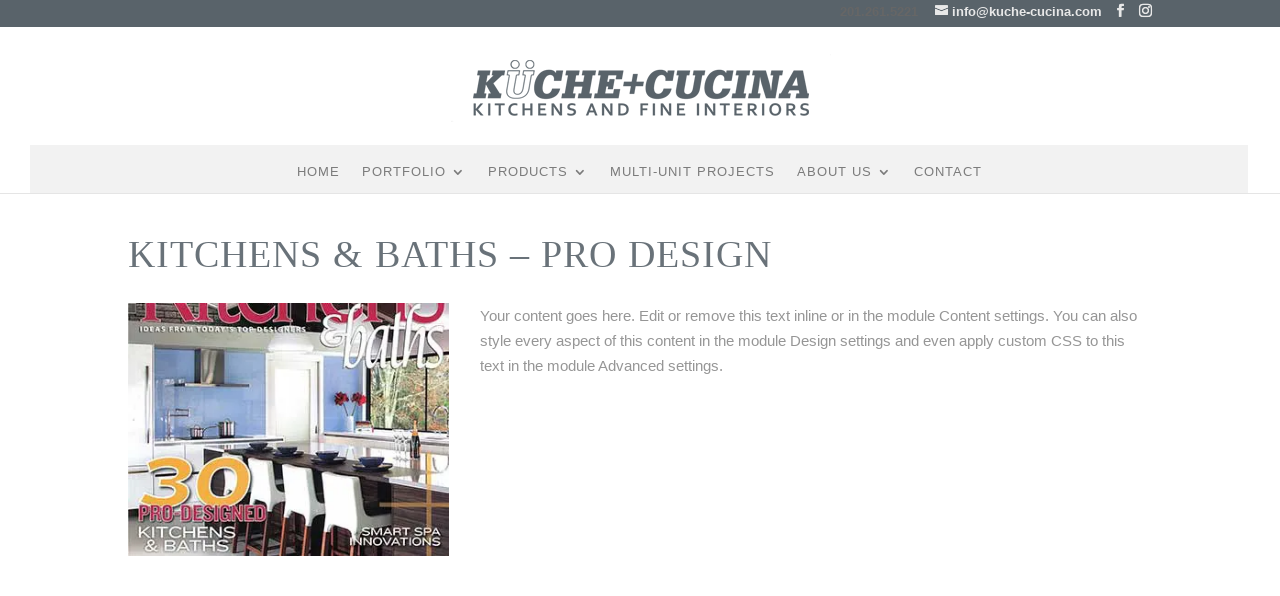

--- FILE ---
content_type: text/html; charset=UTF-8
request_url: https://www.kuche-cucina.com/kitchens-baths-pro-design/
body_size: 9115
content:
<!DOCTYPE html><html lang="en-US"><head><script data-no-optimize="1">var litespeed_docref=sessionStorage.getItem("litespeed_docref");litespeed_docref&&(Object.defineProperty(document,"referrer",{get:function(){return litespeed_docref}}),sessionStorage.removeItem("litespeed_docref"));</script> <meta charset="UTF-8" /><link data-optimized="2" rel="stylesheet" href="https://www.kuche-cucina.com/wp-content/litespeed/css/ed8d32e96a72b97f12ddd6f2f97f9866.css?ver=6fb62" /><meta http-equiv="X-UA-Compatible" content="IE=edge"><link rel="pingback" href="https://www.kuche-cucina.com/xmlrpc.php" /><title>Kitchens &#038; Baths &#8211; Pro Design | Kuche Cucina</title><meta name='robots' content='max-image-preview:large' /><link rel="alternate" type="application/rss+xml" title="Kuche Cucina &raquo; Feed" href="https://www.kuche-cucina.com/feed/" /><meta content="Divi Child v.1.0.0" name="generator"/> <script type="litespeed/javascript" data-src="https://www.kuche-cucina.com/wp-includes/js/jquery/jquery.min.js?ver=3.7.1" id="jquery-core-js"></script> <link rel="https://api.w.org/" href="https://www.kuche-cucina.com/wp-json/" /><link rel="alternate" title="JSON" type="application/json" href="https://www.kuche-cucina.com/wp-json/wp/v2/posts/24319" /><link rel="EditURI" type="application/rsd+xml" title="RSD" href="https://www.kuche-cucina.com/xmlrpc.php?rsd" /><link rel="canonical" href="https://www.kuche-cucina.com/kitchens-baths-pro-design/" /><link rel='shortlink' href='https://www.kuche-cucina.com/?p=24319' /><link rel="alternate" title="oEmbed (JSON)" type="application/json+oembed" href="https://www.kuche-cucina.com/wp-json/oembed/1.0/embed?url=https%3A%2F%2Fwww.kuche-cucina.com%2Fkitchens-baths-pro-design%2F" /><link rel="alternate" title="oEmbed (XML)" type="text/xml+oembed" href="https://www.kuche-cucina.com/wp-json/oembed/1.0/embed?url=https%3A%2F%2Fwww.kuche-cucina.com%2Fkitchens-baths-pro-design%2F&#038;format=xml" />
 <script type="litespeed/javascript" data-src="https://www.googletagmanager.com/gtag/js?id=UA-36487525-1"></script> <script type="litespeed/javascript">window.dataLayer=window.dataLayer||[];function gtag(){dataLayer.push(arguments)}
gtag('js',new Date());gtag('config','UA-36487525-1')</script> <meta name="viewport" content="width=device-width, initial-scale=1.0, maximum-scale=1.0, user-scalable=0" /><link rel="shortcut icon" href="/wp-content/uploads/2017/05/favicon-1.png" /></head><body class="post-template-default single single-post postid-24319 single-format-standard dbdb_divi_2_4_up desktop et_pb_button_helper_class et_fullwidth_nav et_fixed_nav et_show_nav et_pb_show_title et_secondary_nav_enabled et_secondary_nav_two_panels et_primary_nav_dropdown_animation_fade et_secondary_nav_dropdown_animation_fade et_header_style_centered et_pb_footer_columns3 et_cover_background et_pb_gutter osx et_pb_gutters2 et_pb_pagebuilder_layout et_right_sidebar et_divi_theme et-db"><div id="page-container"><div id="top-header"><div class="container clearfix"><div id="et-info">
<span id="et-info-phone">201.261.5221</span>
<a href="mailto:info@kuche-cucina.com"><span id="et-info-email">info@kuche-cucina.com</span></a><ul class="et-social-icons"><li class="et-social-icon et-social-facebook">
<a href="https://www.facebook.com/kuche.cucina/" class="icon">
<span>Facebook</span>
</a></li><li class="et-social-icon et-social-instagram">
<a href="https://www.instagram.com/kuchecucina/" class="icon">
<span>Instagram</span>
</a></li></ul></div><div id="et-secondary-menu"><div class="et_duplicate_social_icons"><ul class="et-social-icons"><li class="et-social-icon et-social-facebook">
<a href="https://www.facebook.com/kuche.cucina/" class="icon">
<span>Facebook</span>
</a></li><li class="et-social-icon et-social-instagram">
<a href="https://www.instagram.com/kuchecucina/" class="icon">
<span>Instagram</span>
</a></li></ul></div></div></div></div><header id="main-header" data-height-onload="115"><div class="container clearfix et_menu_container"><div class="logo_container">
<span class="logo_helper"></span>
<a href="https://www.kuche-cucina.com/">
<img data-lazyloaded="1" src="[data-uri]" data-src="/wp-content/uploads/2019/04/cropped-logo.png" width="380" height="68" alt="Kuche Cucina" id="logo" data-height-percentage="100" />
</a></div><div id="et-top-navigation" data-height="115" data-fixed-height="40"><nav id="top-menu-nav"><ul id="top-menu" class="nav"><li id="menu-item-119" class="menu-item menu-item-type-post_type menu-item-object-page menu-item-home menu-item-119"><a href="https://www.kuche-cucina.com/">Home</a></li><li id="menu-item-20645" class="menu-item menu-item-type-post_type menu-item-object-page menu-item-has-children menu-item-20645"><a href="https://www.kuche-cucina.com/portfolio/">Portfolio</a><ul class="sub-menu"><li id="menu-item-21778" class="menu-item menu-item-type-post_type menu-item-object-page menu-item-21778"><a href="https://www.kuche-cucina.com/portfolio/pure-modern/">Pure Modern</a></li><li id="menu-item-21601" class="menu-item menu-item-type-post_type menu-item-object-page menu-item-21601"><a href="https://www.kuche-cucina.com/portfolio/transitional/">Transitional</a></li><li id="menu-item-21777" class="menu-item menu-item-type-post_type menu-item-object-page menu-item-21777"><a href="https://www.kuche-cucina.com/portfolio/traditional-period-style-old-world/">Traditional, Period Style &#038; Old World</a></li><li id="menu-item-24211" class="menu-item menu-item-type-post_type menu-item-object-page menu-item-24211"><a href="https://www.kuche-cucina.com/portfolio/bath-vanities/">Bath Vanities</a></li><li id="menu-item-24212" class="menu-item menu-item-type-post_type menu-item-object-page menu-item-24212"><a href="https://www.kuche-cucina.com/portfolio/closets/">Closets</a></li><li id="menu-item-21782" class="menu-item menu-item-type-post_type menu-item-object-page menu-item-21782"><a href="https://www.kuche-cucina.com/portfolio/multi-unit/">Multi Unit</a></li></ul></li><li id="menu-item-20646" class="menu-item menu-item-type-post_type menu-item-object-page menu-item-has-children menu-item-20646"><a href="https://www.kuche-cucina.com/products-2/">Products</a><ul class="sub-menu"><li id="menu-item-23058" class="menu-item menu-item-type-post_type menu-item-object-page menu-item-has-children menu-item-23058"><a href="https://www.kuche-cucina.com/products-2/doca-2/">Doca</a><ul class="sub-menu"><li id="menu-item-23057" class="menu-item menu-item-type-post_type menu-item-object-page menu-item-23057"><a href="https://www.kuche-cucina.com/products-2/doca/doca-kitchens/">Kitchens</a></li><li id="menu-item-23056" class="menu-item menu-item-type-post_type menu-item-object-page menu-item-23056"><a href="https://www.kuche-cucina.com/products-2/doca/doca-bath/">Bath</a></li><li id="menu-item-23055" class="menu-item menu-item-type-post_type menu-item-object-page menu-item-23055"><a href="https://www.kuche-cucina.com/products-2/doca/doca-closets/">Closets</a></li></ul></li><li id="menu-item-24035" class="menu-item menu-item-type-post_type menu-item-object-page menu-item-has-children menu-item-24035"><a href="https://www.kuche-cucina.com/products-2/pedini/">Pedini</a><ul class="sub-menu"><li id="menu-item-24039" class="menu-item menu-item-type-post_type menu-item-object-page menu-item-24039"><a href="https://www.kuche-cucina.com/products-2/pedini/arke/">Arke</a></li><li id="menu-item-24040" class="menu-item menu-item-type-post_type menu-item-object-page menu-item-24040"><a href="https://www.kuche-cucina.com/products-2/pedini/artika/">Artika</a></li><li id="menu-item-24041" class="menu-item menu-item-type-post_type menu-item-object-page menu-item-24041"><a href="https://www.kuche-cucina.com/products-2/pedini/arts-crafts/">Arts &#038; Crafts</a></li><li id="menu-item-24042" class="menu-item menu-item-type-post_type menu-item-object-page menu-item-24042"><a href="https://www.kuche-cucina.com/products-2/pedini/dune/">Dune</a></li><li id="menu-item-24043" class="menu-item menu-item-type-post_type menu-item-object-page menu-item-24043"><a href="https://www.kuche-cucina.com/products-2/pedini/eko/">Eko</a></li><li id="menu-item-24036" class="menu-item menu-item-type-post_type menu-item-object-page menu-item-24036"><a href="https://www.kuche-cucina.com/products-2/pedini/integra/">Integra</a></li><li id="menu-item-24037" class="menu-item menu-item-type-post_type menu-item-object-page menu-item-24037"><a href="https://www.kuche-cucina.com/products-2/pedini/internal-accessories/">Internal Accessories</a></li><li id="menu-item-24038" class="menu-item menu-item-type-post_type menu-item-object-page menu-item-24038"><a href="https://www.kuche-cucina.com/products-2/pedini/materika/">Materika</a></li><li id="menu-item-24044" class="menu-item menu-item-type-post_type menu-item-object-page menu-item-24044"><a href="https://www.kuche-cucina.com/products-2/pedini/vintage/">Vintage</a></li><li id="menu-item-24045" class="menu-item menu-item-type-post_type menu-item-object-page menu-item-24045"><a href="https://www.kuche-cucina.com/products-2/pedini/wellness-bath-furniture/">Wellness Bath Furniture</a></li></ul></li><li id="menu-item-20920" class="menu-item menu-item-type-post_type menu-item-object-page menu-item-20920"><a href="https://www.kuche-cucina.com/kuche-cucina-custom-collections/kitchens-2/">Kuche+Cucina</a></li><li id="menu-item-22989" class="menu-item menu-item-type-post_type menu-item-object-page menu-item-22989"><a href="https://www.kuche-cucina.com/products-2/pianca/">Pianca</a></li><li id="menu-item-22977" class="menu-item menu-item-type-post_type menu-item-object-page menu-item-has-children menu-item-22977"><a href="https://www.kuche-cucina.com/products-2/cocif-doors/">Cocif Doors</a><ul class="sub-menu"><li id="menu-item-22976" class="menu-item menu-item-type-post_type menu-item-object-page menu-item-22976"><a href="https://www.kuche-cucina.com/products-2/cocif-doors/interior-doors/">Interior Doors</a></li><li id="menu-item-23117" class="menu-item menu-item-type-post_type menu-item-object-page menu-item-23117"><a href="https://www.kuche-cucina.com/products-2/cocif-doors/entry-doors/">Entry Doors</a></li><li id="menu-item-23118" class="menu-item menu-item-type-post_type menu-item-object-page menu-item-23118"><a href="https://www.kuche-cucina.com/products-2/cocif-doors/sliding-partition-systems/">Sliding Partition Systems</a></li></ul></li><li id="menu-item-24663" class="menu-item menu-item-type-post_type menu-item-object-page menu-item-24663"><a href="https://www.kuche-cucina.com/products-2/ipf-floors/">IPF Floors</a></li><li id="menu-item-22942" class="menu-item menu-item-type-post_type menu-item-object-page menu-item-has-children menu-item-22942"><a href="https://www.kuche-cucina.com/products-2/countertops/">Counter Tops</a><ul class="sub-menu"><li id="menu-item-22941" class="menu-item menu-item-type-post_type menu-item-object-page menu-item-22941"><a href="https://www.kuche-cucina.com/products-2/countertops/natural-stone-tops/">Natural Stone Tops</a></li><li id="menu-item-22940" class="menu-item menu-item-type-post_type menu-item-object-page menu-item-22940"><a href="https://www.kuche-cucina.com/products-2/countertops/quartz-countertops/">Quartz Countertops</a></li><li id="menu-item-22939" class="menu-item menu-item-type-post_type menu-item-object-page menu-item-22939"><a href="https://www.kuche-cucina.com/products-2/countertops/wood-tops/">Wood Tops</a></li><li id="menu-item-22938" class="menu-item menu-item-type-post_type menu-item-object-page menu-item-22938"><a href="https://www.kuche-cucina.com/products-2/countertops/glass-countertops/">Glass Countertops</a></li><li id="menu-item-22937" class="menu-item menu-item-type-post_type menu-item-object-page menu-item-22937"><a href="https://www.kuche-cucina.com/products-2/countertops/enameled-lava-stone-counters/">Enameled Lava Stone Counters</a></li><li id="menu-item-22936" class="menu-item menu-item-type-post_type menu-item-object-page menu-item-22936"><a href="https://www.kuche-cucina.com/products-2/countertops/metal-countertops/">Metal Countertops</a></li><li id="menu-item-22935" class="menu-item menu-item-type-post_type menu-item-object-page menu-item-22935"><a href="https://www.kuche-cucina.com/products-2/countertops/concrete-counters/">Concrete Counters</a></li></ul></li><li id="menu-item-20722" class="menu-item menu-item-type-post_type menu-item-object-page menu-item-20722"><a href="https://www.kuche-cucina.com/appliances-plumbing/">Appliances &#038; Plumbing</a></li><li id="menu-item-20832" class="menu-item menu-item-type-post_type menu-item-object-page menu-item-20832"><a href="https://www.kuche-cucina.com/floor-samples/"><b>Floor Samples</b></a></li></ul></li><li id="menu-item-21446" class="menu-item menu-item-type-post_type menu-item-object-page menu-item-21446"><a href="https://www.kuche-cucina.com/portfolio/multi-unit/">Multi-Unit Projects</a></li><li id="menu-item-21597" class="menu-item menu-item-type-post_type menu-item-object-page menu-item-has-children menu-item-21597"><a href="https://www.kuche-cucina.com/about-us/">About Us</a><ul class="sub-menu"><li id="menu-item-20647" class="menu-item menu-item-type-post_type menu-item-object-page menu-item-20647"><a href="https://www.kuche-cucina.com/profile/">Profile</a></li><li id="menu-item-21576" class="menu-item menu-item-type-post_type menu-item-object-page menu-item-21576"><a href="https://www.kuche-cucina.com/design-process/">Design Process</a></li><li id="menu-item-21598" class="menu-item menu-item-type-post_type menu-item-object-page menu-item-21598"><a href="https://www.kuche-cucina.com/to-the-trade/">To The Trade</a></li><li id="menu-item-21250" class="menu-item menu-item-type-post_type menu-item-object-page menu-item-21250"><a href="https://www.kuche-cucina.com/press/">Press</a></li></ul></li><li id="menu-item-118" class="menu-item menu-item-type-post_type menu-item-object-page menu-item-118"><a href="https://www.kuche-cucina.com/contact/">Contact</a></li></ul></nav><div id="et_mobile_nav_menu"><div class="mobile_nav closed">
<span class="select_page">Select Page</span>
<span class="mobile_menu_bar mobile_menu_bar_toggle"></span></div></div></div></div></header><div id="et-main-area"><div id="main-content"><div class="container"><div id="content-area" class="clearfix"><div id="left-area"><article id="post-24319" class="et_pb_post post-24319 post type-post status-publish format-standard has-post-thumbnail hentry category-journal"><div class="et_post_meta_wrapper"><h1 class="entry-title">Kitchens &#038; Baths &#8211; Pro Design</h1></div><div class="entry-content"><div class="et-l et-l--post"><div class="et_builder_inner_content et_pb_gutters2"><div class="et_pb_section et_pb_section_0 et_section_regular" ><div class="et_pb_row et_pb_row_0"><div class="et_pb_column et_pb_column_1_3 et_pb_column_0  et_pb_css_mix_blend_mode_passthrough"><div class="et_pb_module et_pb_image et_pb_image_0">
<span class="et_pb_image_wrap "><img data-lazyloaded="1" src="[data-uri]" fetchpriority="high" decoding="async" width="350" height="275" data-src="https://www.kuche-cucina.com/wp-content/uploads/2020/12/kitchen-bath-mag01.jpg" alt="" title="kitchen-bath-mag01" data-srcset="https://www.kuche-cucina.com/wp-content/uploads/2020/12/kitchen-bath-mag01.jpg 350w, https://www.kuche-cucina.com/wp-content/uploads/2020/12/kitchen-bath-mag01-300x236.jpg 300w" data-sizes="(max-width: 350px) 100vw, 350px" class="wp-image-24255" /></span></div></div><div class="et_pb_column et_pb_column_2_3 et_pb_column_1  et_pb_css_mix_blend_mode_passthrough et-last-child"><div class="et_pb_module et_pb_text et_pb_text_0  et_pb_text_align_left et_pb_bg_layout_light"><div class="et_pb_text_inner"><p>Your content goes here. Edit or remove this text inline or in the module Content settings. You can also style every aspect of this content in the module Design settings and even apply custom CSS to this text in the module Advanced settings.</p></div></div></div></div></div></div></div></div><div class="et_post_meta_wrapper"></div></article></div><div id="sidebar"><div id="categories-2" class="et_pb_widget widget_categories"><h4 class="widgettitle">Journal Entries</h4><ul><li class="cat-item cat-item-16"><a href="https://www.kuche-cucina.com/category/chronology/">Chronology</a></li><li class="cat-item cat-item-24"><a href="https://www.kuche-cucina.com/category/home-logos/">home-logos</a></li><li class="cat-item cat-item-17"><a href="https://www.kuche-cucina.com/category/journal/">Journal</a></li><li class="cat-item cat-item-21"><a href="https://www.kuche-cucina.com/category/press/">Press</a></li><li class="cat-item cat-item-27"><a href="https://www.kuche-cucina.com/category/testimonial/">Testimonial</a></li><li class="cat-item cat-item-1"><a href="https://www.kuche-cucina.com/category/uncategorized/">Uncategorized</a></li></ul></div><div id="recent-posts-2" class="et_pb_widget widget_recent_entries"><h4 class="widgettitle">Recent Projects</h4><ul><li>
<a href="https://www.kuche-cucina.com/best-of-houzz-kuchecucina-2023/">Best of Houzz – Kuche+Cucina 2023!</a></li><li>
<a href="https://www.kuche-cucina.com/best-of-houzz-kuchecucina-2022/">Best of Houzz – Kuche+Cucina 2022!</a></li><li>
<a href="https://www.kuche-cucina.com/modern-kosher-kitchen/">Modern Kosher Kitchen</a></li></ul></div></div></div></div></div><footer id="main-footer"><div class="container"><div id="footer-widgets" class="clearfix"><div class="footer-widget"><div id="text-5" class="fwidget et_pb_widget widget_text"><div class="textwidget"><p><strong>Paramus Showroom</strong><br />
489 Route 17 South<br />
Paramus, NJ 07652<br />
201.261.5221<br />
<a href="http://kuche-cucina.com/contact/">+ Map/Directions</a></p></div></div></div><div class="footer-widget"><div id="text-8" class="fwidget et_pb_widget widget_text"><h4 class="title"> </h4><div class="textwidget"><p><strong>Miami Showroom</strong><br />
4790 NE 2nd Ave<br />
Miami, FL 33137<br />
(305) 375-0083</p><p><strong>By appointment only</strong></p></div></div></div><div class="footer-widget"><div id="block-2" class="fwidget et_pb_widget widget_block widget_text"><p><strong>Jersey City, NJ - Trade Sales Office</strong><br>155 2nd Street #107<br>Jersey City, NJ 07302<br>201-262-6200</p></div><div id="media_image-2" class="fwidget et_pb_widget widget_media_image"><img width="300" height="54" data-src="https://www.kuche-cucina.com/wp-content/uploads/2019/04/cropped-logo-300x54.png" class="image wp-image-20594  attachment-medium size-medium lazyload" alt="" style="--smush-placeholder-width: 300px; --smush-placeholder-aspect-ratio: 300/54;max-width: 100%; height: auto;" decoding="async" data-srcset="https://www.kuche-cucina.com/wp-content/uploads/2019/04/cropped-logo-300x54.png 300w, https://www.kuche-cucina.com/wp-content/uploads/2019/04/cropped-logo.png 380w" data-sizes="(max-width: 300px) 100vw, 300px" src="[data-uri]" /><noscript><img width="300" height="54" src="https://www.kuche-cucina.com/wp-content/uploads/2019/04/cropped-logo-300x54.png" class="image wp-image-20594  attachment-medium size-medium" alt="" style="max-width: 100%; height: auto;" decoding="async" srcset="https://www.kuche-cucina.com/wp-content/uploads/2019/04/cropped-logo-300x54.png 300w, https://www.kuche-cucina.com/wp-content/uploads/2019/04/cropped-logo.png 380w" sizes="(max-width: 300px) 100vw, 300px" /></noscript></div></div></div></div><div id="et-footer-nav"><div class="container"><ul id="menu-main-menu" class="bottom-nav"><li class="menu-item menu-item-type-post_type menu-item-object-page menu-item-home menu-item-119"><a href="https://www.kuche-cucina.com/">Home</a></li><li class="menu-item menu-item-type-post_type menu-item-object-page menu-item-20645"><a href="https://www.kuche-cucina.com/portfolio/">Portfolio</a></li><li class="menu-item menu-item-type-post_type menu-item-object-page menu-item-20646"><a href="https://www.kuche-cucina.com/products-2/">Products</a></li><li class="menu-item menu-item-type-post_type menu-item-object-page menu-item-21446"><a href="https://www.kuche-cucina.com/portfolio/multi-unit/">Multi-Unit Projects</a></li><li class="menu-item menu-item-type-post_type menu-item-object-page menu-item-21597"><a href="https://www.kuche-cucina.com/about-us/">About Us</a></li><li class="menu-item menu-item-type-post_type menu-item-object-page menu-item-118"><a href="https://www.kuche-cucina.com/contact/">Contact</a></li></ul></div></div><div id="footer-bottom"><div class="container clearfix"><ul class="et-social-icons"><li class="et-social-icon et-social-facebook">
<a href="https://www.facebook.com/kuche.cucina/" class="icon">
<span>Facebook</span>
</a></li><li class="et-social-icon et-social-instagram">
<a href="https://www.instagram.com/kuchecucina/" class="icon">
<span>Instagram</span>
</a></li></ul><div id="footer-info">© 2026 Kuche Cucina - Powered by <a href="https://getsmilii.com" target="_blank">Smilii Hosting</a><div></div></div></div></div></footer></div></div> <script data-no-optimize="1">!function(t,e){"object"==typeof exports&&"undefined"!=typeof module?module.exports=e():"function"==typeof define&&define.amd?define(e):(t="undefined"!=typeof globalThis?globalThis:t||self).LazyLoad=e()}(this,function(){"use strict";function e(){return(e=Object.assign||function(t){for(var e=1;e<arguments.length;e++){var n,a=arguments[e];for(n in a)Object.prototype.hasOwnProperty.call(a,n)&&(t[n]=a[n])}return t}).apply(this,arguments)}function i(t){return e({},it,t)}function o(t,e){var n,a="LazyLoad::Initialized",i=new t(e);try{n=new CustomEvent(a,{detail:{instance:i}})}catch(t){(n=document.createEvent("CustomEvent")).initCustomEvent(a,!1,!1,{instance:i})}window.dispatchEvent(n)}function l(t,e){return t.getAttribute(gt+e)}function c(t){return l(t,bt)}function s(t,e){return function(t,e,n){e=gt+e;null!==n?t.setAttribute(e,n):t.removeAttribute(e)}(t,bt,e)}function r(t){return s(t,null),0}function u(t){return null===c(t)}function d(t){return c(t)===vt}function f(t,e,n,a){t&&(void 0===a?void 0===n?t(e):t(e,n):t(e,n,a))}function _(t,e){nt?t.classList.add(e):t.className+=(t.className?" ":"")+e}function v(t,e){nt?t.classList.remove(e):t.className=t.className.replace(new RegExp("(^|\\s+)"+e+"(\\s+|$)")," ").replace(/^\s+/,"").replace(/\s+$/,"")}function g(t){return t.llTempImage}function b(t,e){!e||(e=e._observer)&&e.unobserve(t)}function p(t,e){t&&(t.loadingCount+=e)}function h(t,e){t&&(t.toLoadCount=e)}function n(t){for(var e,n=[],a=0;e=t.children[a];a+=1)"SOURCE"===e.tagName&&n.push(e);return n}function m(t,e){(t=t.parentNode)&&"PICTURE"===t.tagName&&n(t).forEach(e)}function a(t,e){n(t).forEach(e)}function E(t){return!!t[st]}function I(t){return t[st]}function y(t){return delete t[st]}function A(e,t){var n;E(e)||(n={},t.forEach(function(t){n[t]=e.getAttribute(t)}),e[st]=n)}function k(a,t){var i;E(a)&&(i=I(a),t.forEach(function(t){var e,n;e=a,(t=i[n=t])?e.setAttribute(n,t):e.removeAttribute(n)}))}function L(t,e,n){_(t,e.class_loading),s(t,ut),n&&(p(n,1),f(e.callback_loading,t,n))}function w(t,e,n){n&&t.setAttribute(e,n)}function x(t,e){w(t,ct,l(t,e.data_sizes)),w(t,rt,l(t,e.data_srcset)),w(t,ot,l(t,e.data_src))}function O(t,e,n){var a=l(t,e.data_bg_multi),i=l(t,e.data_bg_multi_hidpi);(a=at&&i?i:a)&&(t.style.backgroundImage=a,n=n,_(t=t,(e=e).class_applied),s(t,ft),n&&(e.unobserve_completed&&b(t,e),f(e.callback_applied,t,n)))}function N(t,e){!e||0<e.loadingCount||0<e.toLoadCount||f(t.callback_finish,e)}function C(t,e,n){t.addEventListener(e,n),t.llEvLisnrs[e]=n}function M(t){return!!t.llEvLisnrs}function z(t){if(M(t)){var e,n,a=t.llEvLisnrs;for(e in a){var i=a[e];n=e,i=i,t.removeEventListener(n,i)}delete t.llEvLisnrs}}function R(t,e,n){var a;delete t.llTempImage,p(n,-1),(a=n)&&--a.toLoadCount,v(t,e.class_loading),e.unobserve_completed&&b(t,n)}function T(o,r,c){var l=g(o)||o;M(l)||function(t,e,n){M(t)||(t.llEvLisnrs={});var a="VIDEO"===t.tagName?"loadeddata":"load";C(t,a,e),C(t,"error",n)}(l,function(t){var e,n,a,i;n=r,a=c,i=d(e=o),R(e,n,a),_(e,n.class_loaded),s(e,dt),f(n.callback_loaded,e,a),i||N(n,a),z(l)},function(t){var e,n,a,i;n=r,a=c,i=d(e=o),R(e,n,a),_(e,n.class_error),s(e,_t),f(n.callback_error,e,a),i||N(n,a),z(l)})}function G(t,e,n){var a,i,o,r,c;t.llTempImage=document.createElement("IMG"),T(t,e,n),E(c=t)||(c[st]={backgroundImage:c.style.backgroundImage}),o=n,r=l(a=t,(i=e).data_bg),c=l(a,i.data_bg_hidpi),(r=at&&c?c:r)&&(a.style.backgroundImage='url("'.concat(r,'")'),g(a).setAttribute(ot,r),L(a,i,o)),O(t,e,n)}function D(t,e,n){var a;T(t,e,n),a=e,e=n,(t=It[(n=t).tagName])&&(t(n,a),L(n,a,e))}function V(t,e,n){var a;a=t,(-1<yt.indexOf(a.tagName)?D:G)(t,e,n)}function F(t,e,n){var a;t.setAttribute("loading","lazy"),T(t,e,n),a=e,(e=It[(n=t).tagName])&&e(n,a),s(t,vt)}function j(t){t.removeAttribute(ot),t.removeAttribute(rt),t.removeAttribute(ct)}function P(t){m(t,function(t){k(t,Et)}),k(t,Et)}function S(t){var e;(e=At[t.tagName])?e(t):E(e=t)&&(t=I(e),e.style.backgroundImage=t.backgroundImage)}function U(t,e){var n;S(t),n=e,u(e=t)||d(e)||(v(e,n.class_entered),v(e,n.class_exited),v(e,n.class_applied),v(e,n.class_loading),v(e,n.class_loaded),v(e,n.class_error)),r(t),y(t)}function $(t,e,n,a){var i;n.cancel_on_exit&&(c(t)!==ut||"IMG"===t.tagName&&(z(t),m(i=t,function(t){j(t)}),j(i),P(t),v(t,n.class_loading),p(a,-1),r(t),f(n.callback_cancel,t,e,a)))}function q(t,e,n,a){var i,o,r=(o=t,0<=pt.indexOf(c(o)));s(t,"entered"),_(t,n.class_entered),v(t,n.class_exited),i=t,o=a,n.unobserve_entered&&b(i,o),f(n.callback_enter,t,e,a),r||V(t,n,a)}function H(t){return t.use_native&&"loading"in HTMLImageElement.prototype}function B(t,i,o){t.forEach(function(t){return(a=t).isIntersecting||0<a.intersectionRatio?q(t.target,t,i,o):(e=t.target,n=t,a=i,t=o,void(u(e)||(_(e,a.class_exited),$(e,n,a,t),f(a.callback_exit,e,n,t))));var e,n,a})}function J(e,n){var t;et&&!H(e)&&(n._observer=new IntersectionObserver(function(t){B(t,e,n)},{root:(t=e).container===document?null:t.container,rootMargin:t.thresholds||t.threshold+"px"}))}function K(t){return Array.prototype.slice.call(t)}function Q(t){return t.container.querySelectorAll(t.elements_selector)}function W(t){return c(t)===_t}function X(t,e){return e=t||Q(e),K(e).filter(u)}function Y(e,t){var n;(n=Q(e),K(n).filter(W)).forEach(function(t){v(t,e.class_error),r(t)}),t.update()}function t(t,e){var n,a,t=i(t);this._settings=t,this.loadingCount=0,J(t,this),n=t,a=this,Z&&window.addEventListener("online",function(){Y(n,a)}),this.update(e)}var Z="undefined"!=typeof window,tt=Z&&!("onscroll"in window)||"undefined"!=typeof navigator&&/(gle|ing|ro)bot|crawl|spider/i.test(navigator.userAgent),et=Z&&"IntersectionObserver"in window,nt=Z&&"classList"in document.createElement("p"),at=Z&&1<window.devicePixelRatio,it={elements_selector:".lazy",container:tt||Z?document:null,threshold:300,thresholds:null,data_src:"src",data_srcset:"srcset",data_sizes:"sizes",data_bg:"bg",data_bg_hidpi:"bg-hidpi",data_bg_multi:"bg-multi",data_bg_multi_hidpi:"bg-multi-hidpi",data_poster:"poster",class_applied:"applied",class_loading:"litespeed-loading",class_loaded:"litespeed-loaded",class_error:"error",class_entered:"entered",class_exited:"exited",unobserve_completed:!0,unobserve_entered:!1,cancel_on_exit:!0,callback_enter:null,callback_exit:null,callback_applied:null,callback_loading:null,callback_loaded:null,callback_error:null,callback_finish:null,callback_cancel:null,use_native:!1},ot="src",rt="srcset",ct="sizes",lt="poster",st="llOriginalAttrs",ut="loading",dt="loaded",ft="applied",_t="error",vt="native",gt="data-",bt="ll-status",pt=[ut,dt,ft,_t],ht=[ot],mt=[ot,lt],Et=[ot,rt,ct],It={IMG:function(t,e){m(t,function(t){A(t,Et),x(t,e)}),A(t,Et),x(t,e)},IFRAME:function(t,e){A(t,ht),w(t,ot,l(t,e.data_src))},VIDEO:function(t,e){a(t,function(t){A(t,ht),w(t,ot,l(t,e.data_src))}),A(t,mt),w(t,lt,l(t,e.data_poster)),w(t,ot,l(t,e.data_src)),t.load()}},yt=["IMG","IFRAME","VIDEO"],At={IMG:P,IFRAME:function(t){k(t,ht)},VIDEO:function(t){a(t,function(t){k(t,ht)}),k(t,mt),t.load()}},kt=["IMG","IFRAME","VIDEO"];return t.prototype={update:function(t){var e,n,a,i=this._settings,o=X(t,i);{if(h(this,o.length),!tt&&et)return H(i)?(e=i,n=this,o.forEach(function(t){-1!==kt.indexOf(t.tagName)&&F(t,e,n)}),void h(n,0)):(t=this._observer,i=o,t.disconnect(),a=t,void i.forEach(function(t){a.observe(t)}));this.loadAll(o)}},destroy:function(){this._observer&&this._observer.disconnect(),Q(this._settings).forEach(function(t){y(t)}),delete this._observer,delete this._settings,delete this.loadingCount,delete this.toLoadCount},loadAll:function(t){var e=this,n=this._settings;X(t,n).forEach(function(t){b(t,e),V(t,n,e)})},restoreAll:function(){var e=this._settings;Q(e).forEach(function(t){U(t,e)})}},t.load=function(t,e){e=i(e);V(t,e)},t.resetStatus=function(t){r(t)},Z&&function(t,e){if(e)if(e.length)for(var n,a=0;n=e[a];a+=1)o(t,n);else o(t,e)}(t,window.lazyLoadOptions),t});!function(e,t){"use strict";function a(){t.body.classList.add("litespeed_lazyloaded")}function n(){console.log("[LiteSpeed] Start Lazy Load Images"),d=new LazyLoad({elements_selector:"[data-lazyloaded]",callback_finish:a}),o=function(){d.update()},e.MutationObserver&&new MutationObserver(o).observe(t.documentElement,{childList:!0,subtree:!0,attributes:!0})}var d,o;e.addEventListener?e.addEventListener("load",n,!1):e.attachEvent("onload",n)}(window,document);</script><script data-no-optimize="1">var litespeed_vary=document.cookie.replace(/(?:(?:^|.*;\s*)_lscache_vary\s*\=\s*([^;]*).*$)|^.*$/,"");litespeed_vary||fetch("/wp-content/plugins/litespeed-cache/guest.vary.php",{method:"POST",cache:"no-cache",redirect:"follow"}).then(e=>e.json()).then(e=>{console.log(e),e.hasOwnProperty("reload")&&"yes"==e.reload&&(sessionStorage.setItem("litespeed_docref",document.referrer),window.location.reload(!0))});</script><script data-optimized="1" type="litespeed/javascript" data-src="https://www.kuche-cucina.com/wp-content/litespeed/js/d5e01553985d3a072b2fce4fa26fae7d.js?ver=6fb62"></script><script>const litespeed_ui_events=["mouseover","click","keydown","wheel","touchmove","touchstart"];var urlCreator=window.URL||window.webkitURL;function litespeed_load_delayed_js_force(){console.log("[LiteSpeed] Start Load JS Delayed"),litespeed_ui_events.forEach(e=>{window.removeEventListener(e,litespeed_load_delayed_js_force,{passive:!0})}),document.querySelectorAll("iframe[data-litespeed-src]").forEach(e=>{e.setAttribute("src",e.getAttribute("data-litespeed-src"))}),"loading"==document.readyState?window.addEventListener("DOMContentLoaded",litespeed_load_delayed_js):litespeed_load_delayed_js()}litespeed_ui_events.forEach(e=>{window.addEventListener(e,litespeed_load_delayed_js_force,{passive:!0})});async function litespeed_load_delayed_js(){let t=[];for(var d in document.querySelectorAll('script[type="litespeed/javascript"]').forEach(e=>{t.push(e)}),t)await new Promise(e=>litespeed_load_one(t[d],e));document.dispatchEvent(new Event("DOMContentLiteSpeedLoaded")),window.dispatchEvent(new Event("DOMContentLiteSpeedLoaded"))}function litespeed_load_one(t,e){console.log("[LiteSpeed] Load ",t);var d=document.createElement("script");d.addEventListener("load",e),d.addEventListener("error",e),t.getAttributeNames().forEach(e=>{"type"!=e&&d.setAttribute("data-src"==e?"src":e,t.getAttribute(e))});let a=!(d.type="text/javascript");!d.src&&t.textContent&&(d.src=litespeed_inline2src(t.textContent),a=!0),t.after(d),t.remove(),a&&e()}function litespeed_inline2src(t){try{var d=urlCreator.createObjectURL(new Blob([t.replace(/^(?:<!--)?(.*?)(?:-->)?$/gm,"$1")],{type:"text/javascript"}))}catch(e){d="data:text/javascript;base64,"+btoa(t.replace(/^(?:<!--)?(.*?)(?:-->)?$/gm,"$1"))}return d}</script></body></html>
<!-- Page optimized by LiteSpeed Cache @2026-01-21 15:22:31 -->

<!-- Page cached by LiteSpeed Cache 6.5.2 on 2026-01-21 15:22:31 -->
<!-- Guest Mode -->
<!-- QUIC.cloud UCSS in queue -->